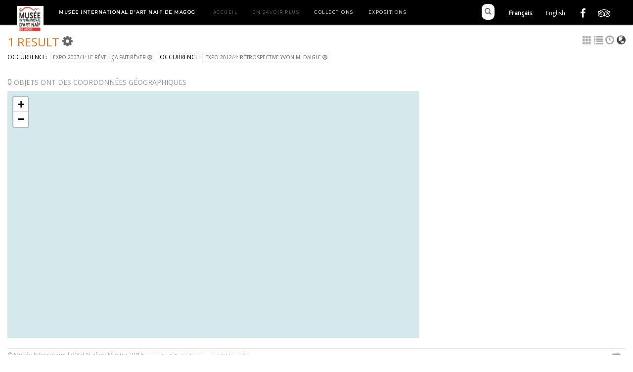

--- FILE ---
content_type: text/html; charset=UTF-8
request_url: https://www.artnaifmagog.com/collections/index.php/Browse/objects/key/0b2e23424e07d7cdb408d0eeb2a7bf28/facet/occurrence_facet/id/5/view/map?lang=fr_FR
body_size: 4722
content:
<!DOCTYPE html>
<html lang="en">
	<head>
	<meta charset="utf-8">
	<meta name="viewport" content="width=device-width, initial-scale=1.0, minimum-scale=1.0"/>
	
	<script type="text/javascript">window.caBasePath = '/collections';</script>

		<script src='/collections/assets/jquery/js/jquery.min.js' type='text/javascript'></script>
<link rel='stylesheet' href='/collections/assets/bootstrap/css/bootstrap.css' type='text/css' media='all'/>
<script src='/collections/assets/bootstrap/js/bootstrap.js' type='text/javascript'></script>
<link rel='stylesheet' href='/collections/assets/bootstrap/css/bootstrap-theme.css' type='text/css' media='all'/>
<script src='/collections/assets/jquery/js/jquery-migrate-3.0.1.js' type='text/javascript'></script>
<script src='/collections/assets/jquery/circular-slider/circular-slider.js' type='text/javascript'></script>
<link rel='stylesheet' href='/collections/assets/jquery/circular-slider/circular-slider.css' type='text/css' media='all'/>
<script src='/collections/assets/jquery/js/threesixty.min.js' type='text/javascript'></script>
<link rel='stylesheet' href='/collections/assets/fontawesome/css/font-awesome.min.css' type='text/css' media='all'/>
<link rel='stylesheet' href='/collections/themes/magog/assets/pawtucket/css/fonts.css' type='text/css' media='all'/>
<link rel='stylesheet' href='/collections/themes/magog/assets/pawtucket/css/Font-Awesome/css/font-awesome.css' type='text/css' media='all'/>
<script src='/collections/assets/leaflet/leaflet.js' type='text/javascript'></script>
<link rel='stylesheet' href='/collections/assets/leaflet/leaflet.css' type='text/css' media='all'/>
<script src='/collections/assets/leaflet/geocoder/geocoder.js' type='text/javascript'></script>
<link rel='stylesheet' href='/collections/assets/leaflet/geocoder/geocoder.css' type='text/css' media='all'/>
<script src='/collections/assets/leaflet/leaflet.rotatedMarker.js' type='text/javascript'></script>
<script src='/collections/assets/jquery/js/jquery.cookie.js' type='text/javascript'></script>
<script src='/collections/assets/jquery/js/jquery.cookiejar.js' type='text/javascript'></script>
<script src='/collections/assets/jquery/js/jquery.jscroll.js' type='text/javascript'></script>
<script src='/collections/assets/jquery/js/jquery.hscroll.js' type='text/javascript'></script>
<script src='/collections/assets/jquery/js/jquery.jscrollpane.min.js' type='text/javascript'></script>
<link rel='stylesheet' href='/collections/assets/jquery/js/jquery.jscrollpane.css' type='text/css' media='all'/>
<script src='/collections/assets/ca/js/ca.utils.js' type='text/javascript'></script>
<script src='/collections/assets/jquery/jquery-ui/jquery-ui.min.js' type='text/javascript'></script>
<link rel='stylesheet' href='/collections/assets/jquery/jquery-ui/jquery-ui.min.css' type='text/css' media='all'/>
<link rel='stylesheet' href='/collections/assets/jquery/jquery-ui/jquery-ui.structure.min.css' type='text/css' media='all'/>
<link rel='stylesheet' href='/collections/assets/jquery/jquery-ui/jquery-ui.theme.min.css' type='text/css' media='all'/>
<script src='/collections/assets/ca/js/ca.genericpanel.js' type='text/javascript'></script>
<script src='/collections/assets/videojs/video.js' type='text/javascript'></script>
<link rel='stylesheet' href='/collections/assets/videojs/video-js.css' type='text/css' media='all'/>
<script src='/collections/assets/mediaelement/mediaelement-and-player.min.js' type='text/javascript'></script>
<link rel='stylesheet' href='/collections/assets/mediaelement/mediaelementplayer.min.css' type='text/css' media='all'/>
<script src='/collections/assets/jquery/js/jquery.mousewheel.js' type='text/javascript'></script>
<script src='/collections/assets/chartist/dist/chartist.min.js' type='text/javascript'></script>
<link rel='stylesheet' href='/collections/assets/chartist/dist/chartist.min.css' type='text/css' media='all'/>
<script src='/collections/assets/timelinejs/js/timeline.js' type='text/javascript'></script>
<link rel='stylesheet' href='/collections/assets/timelinejs/css/timeline.css' type='text/css' media='all'/>
<script src='/collections/assets/timelinejs/js/timeline-embed.js' type='text/javascript'></script>
<link rel='stylesheet' href='/collections/themes/magog/assets/pawtucket/css/main.css' type='text/css' media='all'/>

	<title>Mus&#233;e International d'Art_Na&#239;f de Magog : Browse Objects</title>
	
	<script type="text/javascript">
		jQuery(document).ready(function() {
    		jQuery('#browse-menu').on('click mouseover mouseout mousemove mouseenter',function(e) { e.stopPropagation(); });
    	});
	</script>
</head>
<body>
	<nav class="navbar navbar-default yamm" role="navigation">
		<div class="container">
			<!-- Brand and toggle get grouped for better mobile display -->
			<div class="navbar-header">
				<button type="button" class="navbar-toggle navbar-toggle-user" data-toggle="collapse" data-target="#user-navbar-toggle">
					<span class="sr-only">User Options</span>
					<span class="glyphicon glyphicon-user"></span>
				</button>
				<button type="button" class="navbar-toggle" data-toggle="collapse" data-target="#bs-main-navbar-collapse-1">
					<span class="sr-only">Toggle navigation</span>
					<span class="icon-bar"></span>
					<span class="icon-bar"></span>
					<span class="icon-bar"></span>
				</button>
<a href="https://www.magog.ideesculture.fr/" class="navbar-brand">				
<img src='/collections/themes/magog/assets/pawtucket/graphics/logo.png' /></a>
			</div>

			<div class="collapse navbar-collapse" id="bs-main-navbar-collapse-1">
				<ul class="nav navbar-nav">
<!--	<li><a href="/blog">Blog</a></li>-->
					<li class="external"><a style="text-transform:uppercase;color:white;padding-right:20px;font-weight:bold;">Musée International d'Art Naïf de Magog</a></li>
					<li><a href="https://www.artnaifmagog.com/fr">Accueil</a></li>
					<li><a href="https://www.artnaifmagog.com/fr/ensavoirplus">En savoir plus</a></li>
                    <li class="active"><a href="/collections/index.php/Browse/objects">Collections</a></li>
                    <li class="active"><a href="/collections/index.php/Gallery/Index">Expositions</a></li>

<!-- <li ><a href='/collections/index.php/Gallery/Index'>Accès par thématique</a></li>-->
					
                </ul>
				<div>
				<ul class="header-social">
					<li><a href="https://www.facebook.com/naifworld/"><i class="fa fa-facebook"></i></a></li>
					<li><a href="https://www.tripadvisor.ca/LocationPhotoDirectLink-g182142-d7786400-i137100684-Musee_International_d_Art_Naif-Magog_Quebec.html"><i class="fa fa-tripadvisor"></i></a></li>
				</ul>
				<ul class="langswitcher">
					<li><a href="/collections/index.php/Browse/objects/key/0b2e23424e07d7cdb408d0eeb2a7bf28/facet/occurrence_facet/id/5/view/map?lang=fr_FR" class="external active">Français</a></li>
					<li><a href="/collections/index.php/Browse/objects/key/0b2e23424e07d7cdb408d0eeb2a7bf28/facet/occurrence_facet/id/5/view/map?lang=en_US" class="external">English</a></li>
				</ul>
				<div class="search">
					<a class="btn-search" href="/collections/"><span class="glyphicon glyphicon-search"></span></a>
				</div>
								
			</div><!-- /.navbar-collapse -->
		</div><!-- end container -->
	</nav>
	<div class="container"><div class="row"><div class="col-xs-12">
		<div id="pageArea" class='ca_objects objects browse results'>
<div class="row" style="clear:both;">
	<div class='col-sm-8 col-md-8 col-lg-8'>
		<H1>
1 Result
            <div class="btn-group">
				<i class="fa fa-gear bGear" data-toggle="dropdown"></i>
				<ul class="dropdown-menu" role="menu">
<li><a href='#' onclick='caMediaPanel.showPanel("/collections/index.php/Sets/addItemForm/saveLastResults/1"); return false;'>Add all results to Lightbox</a></li><li><a href='#' onclick='jQuery(".bSetsSelectMultiple").toggle(); return false;'>Select results to add to Lightbox</a></li>						<li class="divider"></li>
<li class='dropdown-header'>Sort by:</li>
<li><a href='#'><em>Identifier</em></a></li>
<li><a href='/collections/index.php/Browse/objects/view/map/key/10af34c9108962b179ade7e7831dfdd6/sort/Title'>Title</a></li>
<li class='divider'></li>
<li class='dropdown-header'>Sort order:</li>
<li><a href='/collections/index.php/Browse/objects/view/map/key/10af34c9108962b179ade7e7831dfdd6/direction/asc'><em>Ascending</em></a></li><li><a href='/collections/index.php/Browse/objects/view/map/key/10af34c9108962b179ade7e7831dfdd6/direction/desc'>Descending</a></li>						<li class="divider"></li>
<li><a href='/collections/index.php/Browse/objects/view/map/key/10af34c9108962b179ade7e7831dfdd6/clear/1'>Start Over</a></li><li class='divider'></li>
<li class='dropdown-header'>Download results as:</li>
<li><a href='/collections/index.php/Browse/objects/view/pdf/download/1/export_format/_pdf_checklist/key/10af34c9108962b179ade7e7831dfdd6'>Checklist</a></li><li><a href='/collections/index.php/Browse/objects/view/pdf/download/1/export_format/_pdf_thumbnails/key/10af34c9108962b179ade7e7831dfdd6'>PDF (thumbnails)</a></li>				</ul>
			</div><!-- end btn-group -->
<a href='#' class='bSetsSelectMultiple' id='bSetsSelectMultipleButton' onclick='jQuery("#setsSelectMultiple").submit(); return false;'><button type='button' class='btn btn-default btn-sm'>Add selected results to Lightbox</button></a>		</H1>
		<H5>
<strong>occurrence:</strong><a href='/collections/index.php/Browse/objects/removeCriterion/occurrence_facet/removeID/30/view/map/key/10af34c9108962b179ade7e7831dfdd6' class='browseRemoveFacet'><button type="button" class="btn btn-default btn-sm">Expo 2007/1: Le rêve...ça fait rêver <span class="glyphicon glyphicon-remove-circle"></span></button></a> <strong>occurrence:</strong><a href='/collections/index.php/Browse/objects/removeCriterion/occurrence_facet/removeID/5/view/map/key/10af34c9108962b179ade7e7831dfdd6' class='browseRemoveFacet'><button type="button" class="btn btn-default btn-sm">Expo 2012/4: Rétrospective Yvon M. Daigle <span class="glyphicon glyphicon-remove-circle"></span></button></a>		
		</H5>
		<form id="setsSelectMultiple">
		<div class="row">
			<div id="browseResultsContainer">
<h3>0 <small>objets ont des coordonnées géographiques</small></h3>
<div style='width:100%; height:500px' id='map_map'> </div>

<script type='text/javascript'>
		var arrowIcon = L.icon({
			iconUrl: '/assets/leaflet/images/arrow-icon.png',
			retinaUrl: '/assets/leaflet/images/arrow-icon-2x.png',
			iconSize: [25, 50],
			iconAnchor: [12, 50],
			popupAnchor: [-3, -50]
		});
		var pointListmap = [];
		var circleListmap = [];
		var pathListmap = [];
		var map = L.map('map_map', { zoomControl: true, attributionControl: false, minZoom: 0, maxZoom: 18 }).setView([0, 0], 8);
		var b = L.tileLayer('https://{s}.basemaps.cartocdn.com/rastertiles/voyager/{z}/{x}/{y}{r}.png', {noWrap: false}).addTo(map);	
		var g = new L.featureGroup();
		g.addTo(map);
		
		jQuery(pointListmap).each(function(k, v) {
			var opts = { title: jQuery('<div>').html(v.label).text() };
			if (v.angle != 0) { opts['icon'] = arrowIcon; }
			var m = L.marker([v.lat, v.lng], opts);
			
			if (v.angle != 0) { m.setRotationAngle(v.angle); }
			if (v.label || v.content) { 
			    if (v.ajaxUrl) {
			        var ajaxUrl = v.ajaxUrl;
                    m.bindPopup(
                        (layer)=>{
                            var el = document.createElement('div');
                            $.get(ajaxUrl,function(data){
                                el.innerHTML = data + '<br/>';
                            });

                            return el;
                        }, { minWidth: 400, maxWidth : 560 });
			    } else {
			        m.bindPopup(v.label + v.content); 
			    }
			}
			m.addTo(g);
		});
		
		jQuery(circleListmap).each(function(k, v) {
			var m = L.circle([v.lat, v.lng], { radius: v.radius, color: '#0000cc', weight: '2', opacity: '0.6', fillColor: '#ff0000', fillOpacity: '0.1' });
			if (v.label || v.content) { 
			    if (v.ajaxUrl) {
			        var ajaxUrl = v.ajaxUrl;
                    m.bindPopup(
                        (layer)=>{
                            var el = document.createElement('div');
                            $.get(ajaxUrl,function(data){
                                el.innerHTML = data + '<br/>';
                            });

                            return el;
                        }, { minWidth: 400, maxWidth : 560 });
			    } else {
			        m.bindPopup(v.label + v.content); 
			    }
			}
			m.addTo(g);
		});
		
		jQuery(pathListmap).each(function(k, v) {
			var splitPts = v.path.map(c => { return [c.latitude, c.longitude] });
			var m = L.polygon(splitPts, { color: '#0000cc', weight: '2', opacity: '0.6', fillColor: '#ff0000', fillOpacity: '0.1' });
			if (v.label || v.content) { 
			    if (v.ajaxUrl) {
			        var ajaxUrl = v.ajaxUrl;
                    m.bindPopup(
                        (layer)=>{
                            var el = document.createElement('div');
                            $.get(ajaxUrl,function(data){
                                el.innerHTML = data + '<br/>';
                            });

                            return el;
                        }, { minWidth: 400, maxWidth : 560 });
			    } else {
			        m.bindPopup(v.label + v.content); 
			    }
			}
			m.addTo(g);
		});
			
		var bounds = g.getBounds();
		if (bounds.isValid()) { map.fitBounds(bounds); }
</script>
			</div><!-- end browseResultsContainer -->
		</div><!-- end row -->
		</form>
	</div><!-- end col-8 -->
	<div class="col-sm-4 col-md-3 col-md-offset-1 col-lg-3 col-lg-offset-1">
		<div id="bViewButtons">
<a href='/collections/index.php/Browse/objects/view/images/key/10af34c9108962b179ade7e7831dfdd6' class='disabled'><span class="glyphicon glyphicon-th"></span></a> <a href='/collections/index.php/Browse/objects/view/list/key/10af34c9108962b179ade7e7831dfdd6' class='disabled'><span class="glyphicon glyphicon-list"></span></a> <a href='/collections/index.php/Browse/objects/view/timeline/key/10af34c9108962b179ade7e7831dfdd6' class='disabled'><span class="glyphicon glyphicon-time"></span></a> <a href="#" class="active"><span class="glyphicon glyphicon-globe"></span></a> 		</div>
			
	</div><!-- end col-2 -->
	
	
</div><!-- end row -->	

<script type="text/javascript">
	jQuery(document).ready(function() {
		jQuery('#browseResultsContainer').jscroll({
			autoTrigger: true,
			loadingHtml: "<i class='caIcon fa fa fa-cog fa-spin fa-1x' ></i> Loading...",
			padding: 20,
			nextSelector: 'a.jscroll-next'
		});
		
		jQuery('#setsSelectMultiple').submit(function(e){		
			objIDs = [];
			jQuery('#setsSelectMultiple input:checkbox:checked').each(function() {
			   objIDs.push($(this).val());
			});
			objIDsAsString = objIDs.join(';');
			caMediaPanel.showPanel('/collections/index.php/Sets/addItemForm/saveSelectedResults/1/object_ids/' + objIDsAsString);
			e.preventDefault();
			return false;
		});
	});

</script>
<div id="caBrowsePanel"> 
	<div id="caBrowsePanelContentArea">
	
	</div>
</div>
<script type="text/javascript">
/*
	Set up the "caBrowsePanel" panel that will be triggered by links in object detail
	Note that the actual <div>'s implementing the panel are located here in views/pageFormat/pageFooter.php
*/
var caBrowsePanel;
jQuery(document).ready(function() {
	if (caUI.initPanel) {
		caBrowsePanel = caUI.initPanel({ 
			panelID: 'caBrowsePanel',										/* DOM ID of the <div> enclosing the panel */
			panelContentID: 'caBrowsePanelContentArea',		/* DOM ID of the content area <div> in the panel */
			exposeBackgroundColor: '#000000',						/* color (in hex notation) of background masking out page content; include the leading '#' in the color spec */
			exposeBackgroundOpacity: 0.8,							/* opacity of background color masking out page content; 1.0 is opaque */
			panelTransitionSpeed: 400, 									/* time it takes the panel to fade in/out in milliseconds */
			allowMobileSafariZooming: true,
			mobileSafariViewportTagID: '_msafari_viewport',
			closeButtonSelector: '.close'					/* anything with the CSS classname "close" will trigger the panel to close */
		});
	}
});
</script>		<div style="clear:both; height:1px;"><!-- empty --></div>
		<div id="footer">
			<ul class="list-inline pull-right social">
				<li><a href="https://www.facebook.com/naifworld/"><i class="fa fa-facebook-square"></i></a></li>
			</ul>
			<div>
                <!--Footer text here-->
			</div>
			<ul class="list-inline">
				© Musée International d'Art Naïf de Magog, 2016 <small><small>powered by <a href="http://www.collectiveaccess.org">CollectiveAccess</a>, hosted by <a href="http://www.ideesculture.com">Idéesculture</a></small></small>
			</ul>
			<div></div>
		</div><!-- end footer -->
	</div><!-- end pageArea --></div><!-- end col --><!-- end row --></div><!-- end container -->
				<div id="caMediaPanel"> 
			<div id="caMediaPanelContentArea">
			
			</div>
		</div>
		<script type="text/javascript">
			/*
				Set up the "caMediaPanel" panel that will be triggered by links in object detail
				Note that the actual <div>'s implementing the panel are located here in views/pageFormat/pageFooter.php
			*/
			var caMediaPanel;
			jQuery(document).ready(function() {
				if (caUI.initPanel) {
					caMediaPanel = caUI.initPanel({ 
						panelID: 'caMediaPanel',										/* DOM ID of the <div> enclosing the panel */
						panelContentID: 'caMediaPanelContentArea',		/* DOM ID of the content area <div> in the panel */
						exposeBackgroundColor: '#FFFFFF',						/* color (in hex notation) of background masking out page content; include the leading '#' in the color spec */
						exposeBackgroundOpacity: 0.7,							/* opacity of background color masking out page content; 1.0 is opaque */
						panelTransitionSpeed: 400, 									/* time it takes the panel to fade in/out in milliseconds */
						allowMobileSafariZooming: true,
						mobileSafariViewportTagID: '_msafari_viewport',
						closeButtonSelector: '.close'					/* anything with the CSS classname "close" will trigger the panel to close */
					});
				}
			});
			/*(function(e,d,b){var a=0;var f=null;var c={x:0,y:0};e("[data-toggle]").closest("li").on("mouseenter",function(g){if(f){f.removeClass("open")}d.clearTimeout(a);f=e(this);a=d.setTimeout(function(){f.addClass("open")},b)}).on("mousemove",function(g){if(Math.abs(c.x-g.ScreenX)>4||Math.abs(c.y-g.ScreenY)>4){c.x=g.ScreenX;c.y=g.ScreenY;return}if(f.hasClass("open")){return}d.clearTimeout(a);a=d.setTimeout(function(){f.addClass("open")},b)}).on("mouseleave",function(g){d.clearTimeout(a);f=e(this);a=d.setTimeout(function(){f.removeClass("open")},b)})})(jQuery,window,200);*/
		</script>
	</body>
</html>
